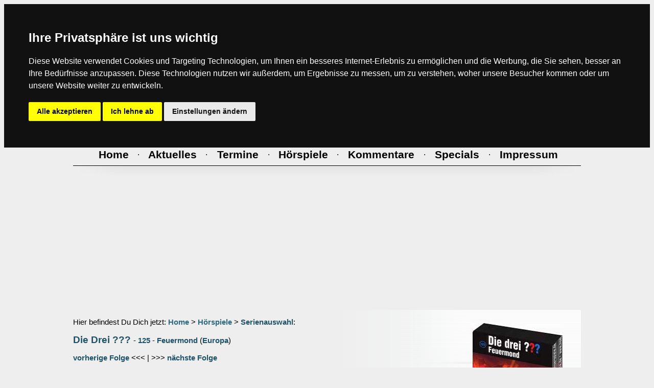

--- FILE ---
content_type: text/html
request_url: https://www.hoerspiele.de/hsp_anzeige.asp?kommentarID=19078&code=11035
body_size: 30512
content:


<!-- ########## HEADER ########## -->

<html>
	<head>
		<title>Hoerspiele.de</title>
	<link rel="stylesheet" type="text/css" href="style.css">
	<link rel="shortcut icon" href="/img/hsp.ico">
	<meta name="author" content="CHRizzz & 'Lillebror'">
	<meta http-equiv="content-language" content="de">
	<meta name="description" content="Das unabh�ngige H�rspiel- und H�rbuch-Portal im Internet! Aktuelle News, Kritiken &amp; Reviews, Vorschauen &amp; Previews, Charts und Umfragen, neue Trailer, Gewinnspiele, Bilder-, Sprecher und K�nstlerdatenbank, Community. Viele Kommentare und Serien wie Drei ??? (Fragezeichen), TKKG, F�nf Freunde, Gabriel Burns, Point Whitmark, Gruselkabinett"/>
    <meta name="keywords" content="hoerspiel, h�rspiele, Hoerbuch, H�rb�cher, news, kritik, review, trailer, bilder, media, downloads, neu, neue, community, award, vorschau, teaser, bild, serien, verlage, platte, cd"/>
    <meta name="abstract" content="Das unabh�ngige H�rspiel- und H�rbuch-Portal im Internet! Aktuelle News, Kritiken &amp; Reviews, Vorschauen &amp; Previews, Charts und Umfragen, neue Trailer, Gewinnspiele, Bilder-, Sprecher und K�nstlerdatenbank, Community. Viele Kommentare und Serien wie Drei ??? (Fragezeichen), TKKG, F�nf Freunde, Gabriel Burns, Point Whitmark, Gruselkabinett"/>
    <meta name="Publisher" content="CHRizzz & 'Lillebror'"/>
    <meta name="Copyright" content="CHRizzz & 'Lillebror' 1997 - 2009"/>
    <meta name="content-language" content="de"/>
    <meta name="revisit-after" content="1 days"/>
    <meta name="page-topic" content="Medien"/>
    <meta name="page-topic" content="H�rspiel"/>
    <meta name="expires" content="never"/>
    <meta name="page-type" content="Berichte/Reportagen"/>
    <meta name="audience" content="Alle"/>
    <meta name="Robots" content="index,follow"/>
    <meta name="Language" content="Deutsch"/>

	</head>
<body bgcolor="#EEEEEE">

<!-- Cookie Consent by FreePrivacyPolicy.com https://www.FreePrivacyPolicy.com -->
<script type="text/javascript" src="java/cookie-consent.js" charset="UTF-8"></script>
<script type="text/javascript" charset="UTF-8">
document.addEventListener('DOMContentLoaded', function () {
cookieconsent.run({"notice_banner_type":"headline","consent_type":"express","palette":"dark","language":"de","page_load_consent_levels":["strictly-necessary"],"notice_banner_reject_button_hide":false,"preferences_center_close_button_hide":false,"page_refresh_confirmation_buttons":false,"website_privacy_policy_url":"https://www.hoerspiele.de/impressum_dsgvo.asp"});
});
</script>

<noscript>Cookie Consent by <a href="https://www.freeprivacypolicy.com/" rel="noopener">Free Privacy Policy Generator</a></noscript>
<!-- End Cookie Consent by FreePrivacyPolicy.com https://www.FreePrivacyPolicy.com -->



<!-- Originale Herkunft vom java-Code -->
<!--  src="https://code.jquery.com/jquery-1.12.4.min.js" -->
<!--
<script
  src="java/jquery-1.12.4.min.js"
  integrity="sha256-ZosEbRLbNQzLpnKIkEdrPv7lOy9C27hHQ+Xp8a4MxAQ="
  crossorigin="anonymous"></script>
<script>



	var lastScrollTop = 0;
		$(window).scroll(function(event){
		var st = $(this).scrollTop();
		if (st > lastScrollTop){
		   if (!$('body').hasClass('down')) {
		   		$('body').addClass('down');
			}
		} else {
		  $('body').removeClass('down');
		}

		lastScrollTop = st;

		if ($(this).scrollTop() <= 0) {
	       $('body').removeClass('down');
	    };
});
</script>
-->
<center>

<!-- NAVIGATION -->
<nav>
<table width="994" cellspacing="0" cellpadding="0" border="0" align="center" valign="center">
<tr>
	<td width="1"><img src="img/transparent.gif" width="1" height="20" hspace="0" vspace="0" border="0"><br></td>
<!-- abb anim.datenbanken = width 497 -->
	<td width="15"><img src="img/transparent.gif" width="15" height="1" hspace="0" vspace="0" border="0"><br></td>
	<td width="224"><img src="img/transparent.gif" width="224" height="1" hspace="0" vspace="0" border="0"><br></td>
	<td width="28"><img src="img/transparent.gif" width="28" height="1" hspace="0" vspace="0" border="0"><br></td>
	<td width="212"><img src="img/transparent.gif" width="212" height="1" hspace="0" vspace="0" border="0"><br></td>
	<td width="18"><img src="img/transparent.gif" width="18" height="1" hspace="0" vspace="0" border="0"><br></td>
<!-- / abb anim.datenbanken = width 497 -->
<!-- logo anim. = width 495 -->
	<td width="495"><img src="img/transparent.gif" width="495" height="1" hspace="0" vspace="0" border="0"><br></td>
<!-- / logo anim. = width 495 -->
	<td width="1"><img src="img/transparent.gif" width="1" height="20" hspace="0" vspace="0" border="0"><br></td>
</tr>

<tr>
	<td rowspan="2" align="center" valign="top">
		<img src="img/transparent.gif" width="1" height="262" hspace="0" vspace="0" border="0" align="center" valign="center"><br>
	</td>
	<td colspan="5" background="img/index_all/anim_datenbanken_BG.gif" align="center" valign="top">
		<img src="img/index_all/anim_datenbanken_overlayer.gif" width="497" height="185" hspace="0" vspace="0" border="0" align="center" valign="center" alt="Animation Datenbanken (Sprecher & H&ouml;rspiele)"><br>
	</td>
	<td rowspan="2" align="center" valign="top">
		<a href="index.asp"><img src="img/index_all/anim_hoerspiele_de__logo.gif" width="495" height="262" hspace="0" vspace="0" border="0" align="center" valign="center" alt="Animation Hoerspiele.de Logo"></a><br>
	</td>
	<td rowspan="2" align="center" valign="top">
		<img src="img/transparent.gif" width="1" height="262" hspace="0" vspace="0" border="0" align="center" valign="center"><br>
	</td>
</tr>

<tr>
<td background="img/index_all/01_15.gif" width="15" height="77" align="center" valign="center"></td>
<td background="img/index_all/02_224.gif" width="224" height="77" align="left" valign="center">



<main>
<form name="searchsprecher" method="get" action="sprecher_anzeige.asp">

	<input name="key" type="search" id="SPRECHERsuche"value="Speichert, Sandra">

</form>
</main>


</td>
<td background="img/index_all/03_1_ALL.gif" width="28" height="77" align="center" valign="center"></td>
<td background="img/index_all/03_1_ALL.gif" width="212" height="77" align="left" valign="center">
<main>
<form name="searchhsp" method="get" action="hsp_suche.asp">
	<input name="key" type="key" id="HSPsuche" placeholder="H&ouml;rspiel-Suche...">
</form>
</main>
</td>
<td background="img/index_all/03_1_ALL.gif" width="18" height="77" align="center" valign="center"></td>
</tr>

<tr>
	<td colspan="8" align="center" valign="center">
		<img src="img/black.gif" width="100%" height="1" hspace="0" vspace="0" border="0"><br>
	</td>
</tr>

<tr>
	<td colspan="8" align="center" valign="center">
		<font face="Arial,Helvetica">
		<span class="t2">

<!-- navigation prozentual -->
<table border="0" width="994">
<tr>
		<td width="6%" align="center" valign="center"><img src="img/transparent.gif" width="1" height="1" hspace="0" vspace="0" border="0"><br></td>
<!-- HOME = width 6% -->
		<td width="6%" align="center" valign="center"><img src="img/transparent.gif" width="1" height="1" hspace="0" vspace="0" border="0"><br></td>
<!-- / HOME -->
		<td width="2%" align="center" valign="center"><img src="img/transparent.gif" width="1" height="1" hspace="0" vspace="0" border="0"><br></td>
		<td width="2%" align="center" valign="center"><img src="img/transparent.gif" width="1" height="1" hspace="0" vspace="0" border="0"><br></td>
<!-- AKTUELLES = width 6% -->
		<td width="6%" align="center" valign="center"><img src="img/transparent.gif" width="1" height="1" hspace="0" vspace="0" border="0"><br></td>
<!-- / NEWS -->
		<td width="2%" align="center" valign="center"><img src="img/transparent.gif" width="1" height="1" hspace="0" vspace="0" border="0"><br></td>
		<td width="2%" align="center" valign="center"><img src="img/transparent.gif" width="1" height="1" hspace="0" vspace="0" border="0"><br></td>
<!-- TERMINE = width 9% -->
		<td width="3%" align="center" valign="center"><img src="img/transparent.gif" width="1" height="1" hspace="0" vspace="0" border="0"><br></td>
		<td width="6%" align="center" valign="center"><img src="img/transparent.gif" width="1" height="1" hspace="0" vspace="0" border="0"><br></td>
<!-- / TERMINE -->
		<td width="2%" align="center" valign="center"><img src="img/transparent.gif" width="1" height="1" hspace="0" vspace="0" border="0"><br></td>
		<td width="2%" align="center" valign="center"><img src="img/transparent.gif" width="1" height="1" hspace="0" vspace="0" border="0"><br></td>
<!-- H�RSPIELE = width 10% -->
		<td width="4%" align="center" valign="center"><img src="img/transparent.gif" width="1" height="1" hspace="0" vspace="0" border="0"><br></td>
		<td width="6%" align="center" valign="center"><img src="img/transparent.gif" width="1" height="1" hspace="0" vspace="0" border="0"><br></td>
<!-- / H�RSPIELE -->
		<td width="2%" align="center" valign="center"><img src="img/transparent.gif" width="1" height="1" hspace="0" vspace="0" border="0"><br></td>
		<td width="2%" align="center" valign="center"><img src="img/transparent.gif" width="1" height="1" hspace="0" vspace="0" border="0"><br></td>
<!-- KOMMENTARE = width 13% -->
		<td width="7%" align="center" valign="center"><img src="img/transparent.gif" width="1" height="1" hspace="0" vspace="0" border="0"><br></td>
		<td width="6%" align="center" valign="center"><img src="img/transparent.gif" width="1" height="1" hspace="0" vspace="0" border="0"><br></td>
<!-- / KOMMENTARE -->
		<td width="2%" align="center" valign="center"><img src="img/transparent.gif" width="1" height="1" hspace="0" vspace="0" border="0"><br></td>
		<td width="2%" align="center" valign="center"><img src="img/transparent.gif" width="1" height="1" hspace="0" vspace="0" border="0"><br></td>
<!-- SPECIALS = width 9% -->
		<td width="3%" align="center" valign="center"><img src="img/transparent.gif" width="1" height="1" hspace="0" vspace="0" border="0"><br></td>
		<td width="6%" align="center" valign="center"><img src="img/transparent.gif" width="1" height="1" hspace="0" vspace="0" border="0"><br></td>
<!-- / SPECIALS -->
		<td width="2%" align="center" valign="center"><img src="img/transparent.gif" width="1" height="1" hspace="0" vspace="0" border="0"><br></td>
		<td width="2%" align="center" valign="center"><img src="img/transparent.gif" width="1" height="1" hspace="0" vspace="0" border="0"><br></td>
<!-- IMPRESSUM = width 12% -->
		<td width="6%" align="center" valign="center"><img src="img/transparent.gif" width="1" height="1" hspace="0" vspace="0" border="0"><br></td>
		<td width="6%" align="center" valign="center"><img src="img/transparent.gif" width="1" height="1" hspace="0" vspace="0" border="0"><br></td>
<!-- / IMPRESSUM -->
		<td width="5%" align="center" valign="center"><img src="img/transparent.gif" width="1" height="1" hspace="0" vspace="0" border="0"><br></td>
</tr>

<tr>
		<td width="6%" align="center" valign="center">&nbsp;</td>
<td width="6%" align="center" valign="center"><a href="index.asp"><span class="t2k5">Home</span></a></td>
		<td colspan="2" width="4%" align="center" valign="center">&#183;</td>

<td width="6%" align="center" valign="center"><a href="news_anzeige.asp"><span class="t2k5">Aktuelles</span></a></td>


		<td colspan="2" width="4%" align="center" valign="center">&#183;</td>
<td colspan="2" width="9%" align="center" valign="center"><a href="termine_auswahl.asp"><span class="t2k5">Termine</span></a></td>
		<td colspan="2" width="4%" align="center" valign="center">&#183;</td>
<td colspan="2" width="10%" align="center" valign="center"><a href="hsp_auswahl.asp"><span class="t2k5">H&ouml;rspiele</span></a></td>
		<td colspan="2" width="4%" align="center" valign="center">&#183;</td>
<td colspan="2" width="13%" align="center" valign="center"><a href="kommentare_auswahl.asp"><span class="t2k5">Kommentare</span></a></td>
		<td colspan="2" width="4%" align="center" valign="center">&#183;</td>
<td colspan="2" width="9%" align="center" valign="center"><a href="specials_auswahl.asp"><span class="t2k5">Specials</span></a></td>
		<td colspan="2" width="4%" align="center" valign="center">&#183;</td>

<td colspan="2" width="12%" align="center" valign="center"><a href="impressum_default.asp"><span class="t2k5">Impressum</span></a></td>

		<td width="5%" align="center" valign="center">&nbsp;</td>
</tr>
</table>

		</span>
		</font>
	</td>
</tr>

<tr>
	<td colspan="8" align="center" valign="center">
		<img src="img/transparent.gif" width="1" height="5" hspace="0" vspace="0" border="0"><br>
	</td>
</tr>

<tr>
	<td colspan="8" align="center" valign="center">
		<img src="img/black.gif" width="100%" height="1" hspace="0" vspace="0" border="0"><br>
	</td>
</tr>

<tr>
	<td colspan="8" align="center" valign="center">
		<img src="img/index_all/header_BG_gradient_unten.png" width="100%" height="22" hspace="0" vspace="0" border="0"><br>
	</td>
</tr>
</table>
</nav>
<!-- / NAVIGATION -->





<!-- / ########## HEADER ########## -->


<table border="0" width="994" cellspacing="0" cellpadding="0" align="center" valign="center">
<tr>
	<td width="1"><img src="img/transparent.gif" width="1" height="20" hspace="0" vspace="0" border="0"><br></td>
<!-- abb anim.datenbanken = width 497 -->
	<td width="15"><img src="img/transparent.gif" width="15" height="1" hspace="0" vspace="0" border="0"><br></td>
	<td width="224"><img src="img/transparent.gif" width="224" height="1" hspace="0" vspace="0" border="0"><br></td>
	<td width="28"><img src="img/transparent.gif" width="28" height="1" hspace="0" vspace="0" border="0"><br></td>
	<td width="212"><img src="img/transparent.gif" width="212" height="1" hspace="0" vspace="0" border="0"><br></td>
	<td width="18"><img src="img/transparent.gif" width="18" height="1" hspace="0" vspace="0" border="0"><br></td>
<!-- / abb anim.datenbanken = width 497 -->
<!-- logo anim. = width 495 -->
	<td width="495"><img src="img/transparent.gif" width="495" height="1" hspace="0" vspace="0" border="0"><br></td>
<!-- / logo anim. = width 495 -->
	<td width="1"><img src="img/transparent.gif" width="1" height="20" hspace="0" vspace="0" border="0"><br></td>
</tr>

<!-- ABSTAND = H�HE DER NAVI -->
<tr>
	<td colspan="8" align="center" valign="center">
		<img src="img/transparent.gif" width="1" height="298" hspace="0" vspace="0" border="0"><br>
	</td>
</tr>
<!-- / ABSTAND = H�HE DER NAVI -->

<tr>
	<td colspan="8" align="center" valign="top">

<table border="0" background="img/backgrounds/BG_hsp_dynamisch.gif" width="994" cellspacing="0" cellpadding="0" border="0" align="center" valign="center">
<tr>
<!-- PFAD -->
	<td colspan="3" width="75%" height="100%" align="left" valign="top">
		<span class="t4"><br>
		Hier befindest Du Dich jetzt:
<!-- !!! BIS HIER IST IMMER ALLES GLEICH !!! -->
<!-- !!!!! BIS AUF DEN "table-background", der ist dynamisch !!! -->


		<a href="">Home</a> >
		<a href="">H&ouml;rspiele</a> >
		<a href="hsp_serienauswahl.asp">Serienauswahl</a>:<br>
		<br>
		</span>

		<span class="t3">
		<a href="hsp_serie.asp?serie=78">Die Drei ???</a>
		</span>

		<span class="t4">
		- <a href="hsp_anzeige.asp?code=11035">125</a> - <a href="hsp_anzeige.asp?code=11035">Feuermond</a>
		(<a href="hsp_serienanzeige.asp?verlag=30">Europa</a>)<br>
		<br>
		</span>

<span class="t4">

<a href="hsp_anzeige.asp?code=11034">vorherige Folge</a> <<< 

| 

>>> <a href="hsp_anzeige.asp?code=11407">n&auml;chste Folge</a>

<br><br>
</span>
</td>
<!-- / PFAD -->


	<td rowspan="2" width="25%" align="center" valign="top">

<!-- !!!!!!!!!! Abbildungen IMMER 180 x 250 px !!!!!!!!!! -->

<img src="img/transparent.gif" width="1" height="20" hspace="0" vspace="0" border="0"><br>
		<img src="https://www.hoerspiele.de/bilder/bilder/_b20/ddf-125-europa.jpg" width="180" height="250" hspace="0" vspace="0" border="0"><br>


<img src="img/transparent.gif" width="1" height="1" cellpadding="0" border="0" align="center" valign="center"><br><br>&nbsp;

<!--<a href="http://www.hoerspiel-award.de" target="_new">--><img src="/img/awardhsp/P_gold.gif" border="0"><!--</a>-->
<br><br>


		
<!-- / !!!!!!!!!! Abbildungen IMMER 180 x 250 px !!!!!!!!!! -->

<!-- Bewertung & Genre-Icons -->


     <img src="/img/stars/stars-4-0.gif">

<br>


<span class="t5">Nur <a href="#"><u>re</u>g<u>istrierte</u> <u>Benutzer</u></a> k&ouml;nnen<br>
Schnellbewertungen <!-- und Genre-Einsch&auml;tzungen--> abgeben!</span><br><br>



		<span class="t6">

 <br>

<table>

<tr>
<td><img src="/img/genreICONS/genre_icon_krimi_detektiv.gif" cellpadding="0" border="0" align="center" valign="left" alt="Krimi und Detektiv"></td>
<td><span class="t6">- Krimi und Detektiv</span></td>
</tr>

<tr>
<td><img src="/img/genreICONS/genre_icon_kinder_jugend.gif" cellpadding="0" border="0" align="center" valign="left" alt="Kinder und Jugend"></td>
<td><span class="t6">- Kinder und Jugend</span></td>
</tr>

<tr>
<td><img src="/img/genreICONS/genre_icon_special_awardverdaechtig.gif" cellpadding="0" border="0" align="center" valign="left" alt="Award-Verd�chtig!"></td>
<td><span class="t6">- Award-Verd�chtig!</span></td>
</tr>

</table>




=> Nur registrierte User k�nnen Genres abgeben <=
<br>&nbsp;

<br>



<!-- / Bewertung & Genre-Icons -->
<img src="img/transparent.gif" width="1" height="25" hspace="0" vspace="0" border="0"><br>
	</td>
</tr>

<tr>
<!-- Beschreibung & Features -->
	<td width="35%" align="justify" valign="top">
		<span class="t4_bold">
		Beschreibung:<br>
<img src="img/transparent.gif" width="1" height="7" hspace="0" vspace="0" border="0"><br>
		</span>
		<span class="t5">
		R�tselhafte Briefe eines verstorbenen Malers bringen Die drei ??? auf die Spur eines verschollenes Gem�ldes...<br>Und der Gegenspieler der Detektive aus Rocky Beach ist kein geringerer als der franz�sische Meisterdieb Victor Hugenay!<br>Wird es den drei ??? gelingen, das R�tsel um Feuermond zu l�ften?<br>
<br>
<b>Teil A: Das R�tsel der Meister</b><br>
Justus, Peter und Bob sind alte Briefe des ber�hmten verstorbenen Malers Jaccard zugespielt worden. Warum will jemand das Interesse der drei ??? auf das Gem�lde Feuermond lenken, von dem in den Briefen die Rede ist?<br>
Und vor allen Dingen: Wer steckt dahinter?<br>
Als der international gesuchte Meisterdieb Victor Hugenay auftaucht, ist endg�ltig klar: Die drei ??? befinden sich wieder mitten in einem gef�hrlichen Abenteuer...<br>
<br>
<b>Teil B: Der Pfad der T�uschung</b><br>
Welche Informationen hat der gesuchte Meisterdieb Victor Hugenay �ber das ber�hmte, verschollene Gem�lde Feuermond, hinter dem so viele her sind? Justus, Peter und Bob m�ssen haarscharf kombinieren. Unter Einsatz aller Kr�fte treiben die drei ??? den Fall voran. Sogar die Zentrale, der betagte Wohnwagen, muss f�r einen atemberaubenden Einsatz auf kurvenreicher Stra�e herhalten...<br>
<br>
<b>Teil C: Die Nacht der Schatten</b><br>
Auf einer kleinen Insel vor Rocky Beach treffen die drei ??? in n�chtlicher Finsternis erneut auf den Meisterdieb Hugenay. Die Jagd nach Feuermond beginnt. Und schnell zeigt sich, dass es die drei Detektive mit mehr als einem Widersacher zu tun haben.<br>
Wem wird es gelingen, das Gem�lde zu finden und das gro�e Geheimnis um Feuermond zu l�ften?
		<br>
		</span>
		<span class="t4">
		<br>
		<span class="t4_bold">Dauer:</span> ca. 180 Minuten<br>
		<br>
		<span class="t5">
		<b>H�rspielbearbeitung</b>: Andr&eacute; Minninger<br><b>Redaktion</b>: Wanda Osten<br><b>Produktion und Regie</b>: Heikedine K&ouml;rting<br>Eine BMG Ariola Miller Produktion<br><b>Cover-Illustration</b>: Silvia Christoph
		<br><br>

		<span class="t4_bold">V&Ouml;:</span> 10.10.2008<br>
		<br>





		<span class="t4_bold">Bestellnummer:</span><br>3CD: 82876 67125 2 / 3MC: 82876 67125 4 / 3Vinyl: 82876 67125 1<br>
		<br>
		</span>

		<span class="t8">
		<br>
		<img src="img/grey.gif" width="100%" height="1" hspace="0" vspace="0" border="0"><br>
		<br>
		</span>
		<span class="t3">

<img src="img/transparent.gif" width="10" height="1" hspace="0" vspace="0" border="0"><img src="img/navi/tracklisting.gif" width="26" height="26" hspace="0" vspace="0" border="0"><img src="img/transparent.gif" width="20" height="1" hspace="0" vspace="0" border="0"><a href="hsp_anzeige.asp?tracklist=vnvnation&code=11035">Tracklisting anzeigen</a><br>

		</span>
		<span class="t8">
		<br>
		<img src="img/grey.gif" width="100%" height="1" hspace="0" vspace="0" border="0"><br>
		<br>
		</span>
		<span class="t4">

<img src="img/transparent.gif" width="10" height="1" hspace="0" vspace="0" border="0"><img src="img/navi/kommentare-01_lesen.gif" hspace="0" vspace="0" border="0"><img src="img/transparent.gif" width="20" height="1" hspace="0" vspace="0" border="0"><span class="t3"><b>Kommentare</b>:</span><br><br>

<img src="img/transparent.gif" width="56" height="1" hspace="0" vspace="0" border="0"><a href="hsp_anzeige.asp?kommentarID=26592&code=11035">theblackadder</a> (05.07.2017)<br>
  
<img src="img/transparent.gif" width="56" height="1" hspace="0" vspace="0" border="0"><a href="hsp_anzeige.asp?kommentarID=26591&code=11035">theblackadder</a> (05.07.2017)<br>
  
<img src="img/transparent.gif" width="56" height="1" hspace="0" vspace="0" border="0"><a href="hsp_anzeige.asp?kommentarID=23175&code=11035">teekay</a> (18.02.2011)<br>
  
<img src="img/transparent.gif" width="56" height="1" hspace="0" vspace="0" border="0"><a href="hsp_anzeige.asp?kommentarID=20069&code=11035">die h�rkuh</a> (26.02.2009)<br>
  
<img src="img/transparent.gif" width="56" height="1" hspace="0" vspace="0" border="0"><a href="hsp_anzeige.asp?kommentarID=19819&code=11035">waz_leser</a> (20.01.2009)<br>
  
<img src="img/transparent.gif" width="56" height="1" hspace="0" vspace="0" border="0"><a href="hsp_anzeige.asp?kommentarID=19675&code=11035">krizz!</a> (25.12.2008)<br>
  
<img src="img/transparent.gif" width="56" height="1" hspace="0" vspace="0" border="0"><a href="hsp_anzeige.asp?kommentarID=19644&code=11035">carbonteufel</a> (21.12.2008)<br>
  
<img src="img/transparent.gif" width="56" height="1" hspace="0" vspace="0" border="0"><a href="hsp_anzeige.asp?kommentarID=19548&code=11035">larry</a> (07.12.2008)<br>
  
<img src="img/transparent.gif" width="56" height="1" hspace="0" vspace="0" border="0"><a href="hsp_anzeige.asp?kommentarID=19355&code=11035">poldi @ poldis h�rspielseite</a> (06.11.2008)<br>
  
<img src="img/transparent.gif" width="56" height="1" hspace="0" vspace="0" border="0"><a href="hsp_anzeige.asp?kommentarID=19313&code=11035">big-barney</a> (31.10.2008)<br>
  
<img src="img/transparent.gif" width="56" height="1" hspace="0" vspace="0" border="0"><a href="hsp_anzeige.asp?kommentarID=19301&code=11035">mikecgn99</a> (30.10.2008)<br>
  
<img src="img/transparent.gif" width="56" height="1" hspace="0" vspace="0" border="0"><a href="hsp_anzeige.asp?kommentarID=19294&code=11035">chrizzz</a> (29.10.2008)<br>
  
<img src="img/transparent.gif" width="56" height="1" hspace="0" vspace="0" border="0"><a href="hsp_anzeige.asp?kommentarID=19255&code=11035">ts</a> (24.10.2008)<br>
  
<img src="img/transparent.gif" width="56" height="1" hspace="0" vspace="0" border="0"><a href="hsp_anzeige.asp?kommentarID=19253&code=11035">grimsby roylott</a> (23.10.2008)<br>
  
<img src="img/transparent.gif" width="56" height="1" hspace="0" vspace="0" border="0"><a href="hsp_anzeige.asp?kommentarID=19189&code=11035">agentgore</a> (15.10.2008)<br>
  
<img src="img/transparent.gif" width="56" height="1" hspace="0" vspace="0" border="0"><a href="hsp_anzeige.asp?kommentarID=19172&code=11035">chris donnerhall</a> (14.10.2008)<br>
  
<img src="img/transparent.gif" width="56" height="1" hspace="0" vspace="0" border="0"><a href="hsp_anzeige.asp?kommentarID=19170&code=11035">mr. murphy</a> (14.10.2008)<br>
  
<img src="img/transparent.gif" width="56" height="1" hspace="0" vspace="0" border="0"><a href="hsp_anzeige.asp?kommentarID=19167&code=11035">tuwdc</a> (13.10.2008)<br>
  
<img src="img/transparent.gif" width="56" height="1" hspace="0" vspace="0" border="0"><a href="hsp_anzeige.asp?kommentarID=19162&code=11035">pitchfork</a> (13.10.2008)<br>
  
<img src="img/transparent.gif" width="56" height="1" hspace="0" vspace="0" border="0"><a href="hsp_anzeige.asp?kommentarID=19160&code=11035">filip4000</a> (13.10.2008)<br>
  
<img src="img/transparent.gif" width="56" height="1" hspace="0" vspace="0" border="0"><a href="hsp_anzeige.asp?kommentarID=19159&code=11035">pat3177</a> (13.10.2008)<br>
  
<img src="img/transparent.gif" width="56" height="1" hspace="0" vspace="0" border="0"><a href="hsp_anzeige.asp?kommentarID=19158&code=11035">coldplayer</a> (13.10.2008)<br>
  
<img src="img/transparent.gif" width="56" height="1" hspace="0" vspace="0" border="0"><a href="hsp_anzeige.asp?kommentarID=19157&code=11035">jupiter jones</a> (13.10.2008)<br>
  
<img src="img/transparent.gif" width="56" height="1" hspace="0" vspace="0" border="0"><a href="hsp_anzeige.asp?kommentarID=19155&code=11035">coldplayer</a> (13.10.2008)<br>
  
<img src="img/transparent.gif" width="56" height="1" hspace="0" vspace="0" border="0"><a href="hsp_anzeige.asp?kommentarID=19149&code=11035">tom fawley</a> (12.10.2008)<br>
  
<img src="img/transparent.gif" width="56" height="1" hspace="0" vspace="0" border="0"><a href="hsp_anzeige.asp?kommentarID=19148&code=11035">jupiter jones</a> (12.10.2008)<br>
  
<img src="img/transparent.gif" width="56" height="1" hspace="0" vspace="0" border="0"><a href="hsp_anzeige.asp?kommentarID=19142&code=11035">plotzka</a> (11.10.2008)<br>
  
<img src="img/transparent.gif" width="56" height="1" hspace="0" vspace="0" border="0"><a href="hsp_anzeige.asp?kommentarID=19141&code=11035">tom fawley</a> (10.10.2008)<br>
  
<img src="img/transparent.gif" width="56" height="1" hspace="0" vspace="0" border="0"><a href="hsp_anzeige.asp?kommentarID=19139&code=11035">derlukas</a> (10.10.2008)<br>
  
<img src="img/transparent.gif" width="56" height="1" hspace="0" vspace="0" border="0"><a href="hsp_anzeige.asp?kommentarID=19127&code=11035">conway</a> (09.10.2008)<br>
  
<img src="img/transparent.gif" width="56" height="1" hspace="0" vspace="0" border="0"><a href="hsp_anzeige.asp?kommentarID=19123&code=11035">oli.w</a> (08.10.2008)<br>
  
<img src="img/transparent.gif" width="56" height="1" hspace="0" vspace="0" border="0"><a href="hsp_anzeige.asp?kommentarID=19078&code=11035">oli.w</a> (05.10.2008)<br>
  


		</span>

		<span class="t8">
		<br>
		<img src="img/grey.gif" width="100%" height="1" hspace="0" vspace="0" border="0"><br>
		<br>
		</span>

<!-- B -->
		<span class="t5">
		<span class="bleistift">

<img src="img/transparent.gif" width="10" height="1" hspace="0" vspace="0" border="0"><img src="img/navi/kommentare-01_lesen.gif" width="26" height="26" hspace="0" vspace="0" border="0"><img src="img/transparent.gif" width="20" height="1" hspace="0" vspace="0" border="0"><a href=""><u>Re</u>g<u>istrierte</u> <u>Benutzer</u></a><br>
<img src="img/transparent.gif" width="56" height="1" hspace="0" vspace="0" border="0">k&ouml;nnen H&ouml;rspiele kommentieren<br>


		</span>
		</span>

<img src="img/transparent.gif" width="1" height="25" hspace="0" vspace="0" border="0"><br>

		<span class="t8">
		<br>
		<img src="img/grey.gif" width="100%" height="1" hspace="0" vspace="0" border="0"><br>
		<br>
		</span>

	</td>
<!-- / Beschreibung & Features -->

	<td width="5%" align="left" valign="top">&nbsp;</td>

	<td width="35%" align="left" valign="top">

<!-- Kommentar -->

<span class="t4_bold">Kommentar von 
oli.w
<!--  <a href="mailto:wer7der@yahoo.com">oli.w</a> -->

</span>:<br>
<span class="t5">
Hatte das Gl�ck, 2 der 125 Karten f�r die gestrige RRP zu ergattern. Der stolze Kartenpreis von je 55,60 � stimmte mich zwar skeptisch, konnte mich dennoch nicht abschrecken, zumal einiges geboten wurde. Das 3-4-G�nge-Men� inkl. Filet Hugenay und giftigem Gockel war sehr gelungen. Als Bonus gab's zum Abschied f�r jeden ein von den ??? handsigniertes Exemplar der FEUERMOND-Dreier-Box gratis; und das 6 Tage vor der eigentlichen Ver�ffentlichung. :-)<br><br>
Die Folge fair zu beurteilen, f�llt derzeit noch schwer, da 3 Stunden und 39 Minuten quantitativ erstmal verdaut werden m�ssen und man in Club-Atmosph�re bei gutem Essen des �fteren mal wegd�st. Man kann jedoch jetzt schon sagen, dass FEUERMOND viel besser gelungen ist als SEEUNGEHEUER oder TOTENINSEL. Werde meine abschlie�ende Bewertung nach mehrfachem H�ren nachreichen. Wird sich aber so im Bereich von 4 Sternen bewegen. 
</span>

<!-- / Kommentar -->


<img src="img/transparent.gif" width="1" height="25" hspace="0" vspace="0" border="0"><br>


    <img src="/img/transparent.gif" width="22" height="17">
  
&nbsp;
		



	</td>
</tr>

</tr>
</table>

		</span>
	</td>
</tr>

<!-- ########## FOOTER ########## -->





<tr>
	<td colspan="8" height="13" align="center" valign="center">
		<img src="img/black.gif" width="100%" height="1" hspace="0" vspace="0" border="0"><br>
		<img src="img/transparent.gif" width="1" height="12" hspace="0" vspace="0" border="0"><br>
	</td>
</tr>

<tr>
	<td colspan="5" align="left" valign="top">
		<span class="t4">
		<img src="img/transparent.gif" width="9" height="1" hspace="0" vspace="0" border="0">Kontakt: <span class="t4_bold">CHRizzz</span> | eMail: chrizzz@hoerspiele.de<br>
		</span>
	</td>
	<td colspan="3" align="right" valign="top">
		<span class="t4">
		Grafik by lillebror@hoerspiele.de<img src="img/transparent.gif" width="9" height="1" hspace="0" vspace="0" border="0"><br>
		</span>
	</td>
</tr>

<tr>
	<td colspan="8" height="25" align="center" valign="center">
		<img src="img/transparent.gif" width="1" height="25" hspace="0" vspace="0" border="0"><br>
	</td>
</tr>

<!-- Abstand zum Scroll-Test -->
<!-- <tr>
	<td colspan="8" align="center" valign="center">
		<img src="img/transparent.gif" width="1" height="500" hspace="0" vspace="0" border="0"><br>
	</td>
</tr> -->
<!-- / Abstand zum Scroll-Test -->

</table>
</center>
</body>
</html>


</table>
</center>
</body>
</html>